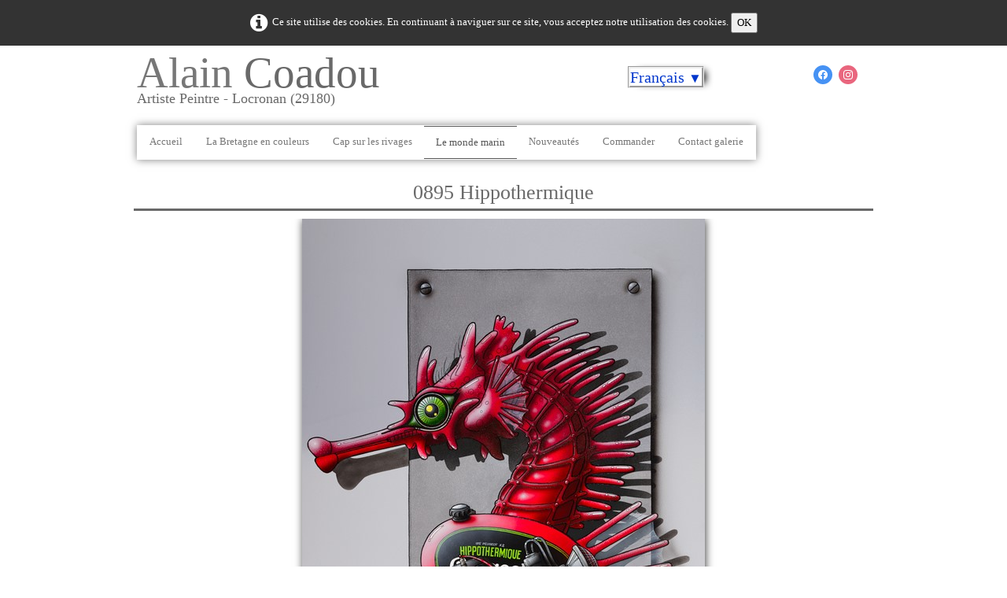

--- FILE ---
content_type: text/html
request_url: https://alaincoadou.fr/monde-marin-0895-hippothermique.html
body_size: 4162
content:
<!doctype html><html lang="fr"><head><meta charset="utf-8"><title>0895 Hippothermique</title><meta name="author" content="Alain Coadou"><meta name="rating" content="General"><meta name="description" content="Alain Coadou peintures du monde marin"><meta property="og:type" content="website"><meta property="og:title" content="0895 Hippothermique"><meta property="og:image" content="https://alaincoadou.fr/_media/img/xlarge/0895-ac.jpg"><meta property="og:image:width" content="640"><meta property="og:image:height" content="1280"><meta name="twitter:card" content="summary"><meta name="twitter:title" content="0895 Hippothermique"><meta name="twitter:image" content="https://alaincoadou.fr/_media/img/xlarge/0895-ac.jpg"><meta name="identifier-url" content="https://alaincoadou.fr/" /><meta name="title" content="Alain Coadou - Artiste Peintre de Bretagne" /><meta name="description" content="Alain Coadou - Artiste Peintre de Bretagne" /><meta name="abstract" content="Artiste Peintre de Bretagne" /><meta name="keywords" content="Alain Coadou, peintre, Locronan, locronan, finistere, finistère, Finsitère, Finistere, Galerie Alain coadou, acrylique, artiste peintre, artistes, artiste, peinture," /><meta name="author" content="Alain Coadou" /><meta name="revisit-after" content="7" /><meta name="language" content="FR" /><meta name="copyright" content="© 2014 " /><meta name="robots" content="All" /><meta name="generator" content="Lauyan TOWeb 12.1.3.972"><meta name="viewport" content="width=device-width, initial-scale=1.0"><link href="_media/img/large/29188-ac-locronan-2.jpg" rel="shortcut icon" type="image/jpeg"><link href="_media/img/thumb/locronan.png" rel="apple-touch-icon"><meta name="msapplication-TileColor" content="#5835b8"><meta name="msapplication-TileImage" content="_media/img/thumb/locronan.png"><link href="_scripts/bootstrap/css/bootstrap.min.css" rel="stylesheet"><link href="_frame/style.css" rel="stylesheet"><link rel="stylesheet" media="screen" href="_scripts/colorbox/colorbox.css"><link rel="stylesheet" href="_scripts/bootstrap/css/font-awesome.min.css"><style>.raty-comp{padding:8px 0;font-size:10px;color:#FD9317}.tw-blogbar{display:flex;align-items:center}@media (max-width:767px){.tw-blogbar{flex-direction:column;}}.alert a{color:#003399}.ta-left{text-align:left}.ta-center{text-align:center}.ta-justify{text-align:justify}.ta-right{text-align:right}.float-l{float:left}.float-r{float:right}.flexobj{flex-grow:0;flex-shrink:0;margin-right:1em;margin-left:1em}.flexrow{display:flex !important;align-items:center}.flexrow-align-start{align-items:start}@media (max-width:767px){.flexrow{flex-direction:column}.flexrow-align-start{align-items:center}}.cookie-consent{width:100%;padding:16px 0;position:relative;z-index:9800;text-align:center;}.ckc-bottom{position:fixed;bottom:0;left:0;right:0;height:auto;}.cookie-consent,.cookie-consent button{font-size:100%}.cookie-consent a{font-weight:bold;text-decoration:none}.cookie-consent a:hover{text-decoration:underline}.cookie-consent .no-deco-hover a:hover{text-decoration:none}</style><link href="_frame/print.css" rel="stylesheet" type="text/css" media="print"><script>(function(i,s,o,g,r,a,m){i['GoogleAnalyticsObject']=r;i[r]=i[r]||function(){(i[r].q=i[r].q||[]).push(arguments)},i[r].l=1*new Date();a=s.createElement(o),m=s.getElementsByTagName(o)[0];a.async=1;a.src=g;m.parentNode.insertBefore(a,m)})(window,document,"script","https://www.google-analytics.com/analytics.js","ga");ga("create","UA-47976055-1","auto");ga("set","anonymizeIp",true);ga("send","pageview");</script></head><body oncontextmenu="return false;"><div id="site"><div id="page"><header><div id="toolbar1" class="navbar"><div class="navbar-inner"><div class="container-fluid"><ul id="toolbar1_l" class="nav"><li><a id="logo" href="index.html" aria-label="logo"><span id="logo-lt">Alain </span><span id="logo-rt">Coadou</span><br><span id="logo-sl" class="hidden-phone">artiste peintre - Locronan (29180)</span></a></li><li><div id="langselect" class="dropdown"><a href="#" class="dropdown-toggle" data-toggle="dropdown">Français&nbsp;<small>&#9660;</small></a><ul class="dropdown-menu"><li><a href="monde-marin-0895-hippothermique.html" class="active">Français</a></li><li class="divider"><!----></li><li><a href="monde-marin-0895-hyppothermique-en.html" class="active" onclick="onChangeSiteLang(this.href);return(false)">English</a></li><li><a href="welt-marin-0895-hyppothermique-4.html" class="active" onclick="onChangeSiteLang(this.href);return(false)">Deutsch</a></li><li><a href="monde-marin-0895-hyppothermique5.html" class="active" onclick="onChangeSiteLang(this.href);return(false)">Español</a></li><li><a href="monde-marin-0895-hyppothermique6.html" class="active" onclick="onChangeSiteLang(this.href);return(false)">Italiano</a></li></ul></div></li></ul><ul id="toolbar1_r" class="nav pull-right"><li><div id="sharebox"><a target="_blank" href="https://fr-fr.facebook.com/Alain-Coadou-1018899324844374/" rel="noopener"><img style="width:1.5rem" src="_frame/tw-share-facebook.svg" class="anim-fade-in" alt="facebook"></a><a target="_blank" href="https://www.instagram.com/coadou_alain/" rel="noopener"><img style="width:1.5rem" src="_frame/tw-share-instagram.svg" class="anim-fade-in" alt="instagram"></a></div></li></ul></div></div></div><div id="toolbar2" class="navbar"><div class="navbar-inner"><div class="container-fluid"><ul id="toolbar2_r" class="nav pull-right"></ul><button type="button" class="btn btn-navbar collapsed" aria-label="Menu" style="float:left" data-toggle="collapse" data-target=".nav-collapse"><span class="icon-bar"></span><span class="icon-bar"></span><span class="icon-bar"></span></button><div class="nav-collapse collapse"><ul id="toolbar2_l" class="nav"><li><ul id="mainmenu" class="nav"><li><a href="index.html">Accueil</a></li><li><a href="catalogue.html">La Bretagne en couleurs</a></li><li><a href="rivages.html">Cap sur les rivages</a></li><li class="active"><a href="monde-marin.html">Le monde marin</a></li><li><a href="nouveautes.html">Nouveautés</a></li><li><a href="https://www.reproartdeco.com/artiste/alain-coadou-2.html" target="_blank" rel="noopener">Commander</a></li><li><a href="contact-galerie.html">Contact galerie</a></li></ul></li></ul></div></div></div></div></header><div id="content" class="container-fluid"><h1 style="text-align:center">0895 Hippothermique</h1><div id="topic" class="row-fluid"><div id="topic-inner"><div id="top-content" class="spanTopWidth"><div class="twpara-row row-fluid"><div id="xN87ye88" class="span12 tw-para "><div class="pobj obj-before" style="text-align:center;"><a href="_media/img/large/0895-ac.jpg" rel="OYSy"><img class=" frm-drop-shadow"  src="_media/img/large/0895-ac.jpg" srcset="_media/img/thumb/0895-ac.jpg 160w,_media/img/small/0895-ac.jpg 480w,_media/img/medium/0895-ac.jpg 768w,_media/img/large/0895-ac.jpg 1024w,_media/img/xlarge/0895-ac.jpg 640w" style="max-width:100%;width:512px" alt="0900-AC-" loading="lazy"></a></div></div></div></div><br><div class="row-fluid"><div class="span4"><div class="pagination pagination-left"><ul><li><a href="monde-marin.html"><i class="fa fa-th-large"><!----></i></a></li></ul></div></div><div class="span8"><div class="pagination pagination-right"><ul><li><a href="monde-marin-0798-ventree-globe-challenge.html" rel="prev">&larr;</a></li><li><a href="monde-marin-0996-petrolisthes-elongatus.html">1</a></li><li class="disabled"><a href="#">...</a></li><li><a href="monde-marin-0407.html">51</a></li><li><a href="monde-marin-0798-ventree-globe-challenge.html">52</a></li><li class="active"><a href="#">53</a></li><li><a href="monde-marin-0829-pensee-profonde.html">54</a></li><li><a href="monde-marin-0907-felix.html">55</a></li><li class="disabled"><a href="#">...</a></li><li><a href="monde-marin-0969-poisson-scie-marteau.html">84</a></li><li><a href="monde-marin-0829-pensee-profonde.html" rel="next">&rarr;</a></li></ul></div></div></div></div></div></div><footer><div id="footersmall" class="row-fluid"><div id="foot-sec1" class="span6 ">© Copyright A.Coadou Locronan. Tous droits réservés.</div><div id="foot-sec2" class="span6 "><div style="text-align: right; "><a href="_tos.html">Termes &amp; Conditions</a></div></div></div><div id="footerfat" class="row-fluid"><div class="row-fluid"><div  id="footerfat_s1" class="span4 tw-para"><strong>Contact</strong><br>&nbsp;<br>Alain COADOU<div>11 rue Lann</div><div>29180 LOCRONAN</div><div>02 98 91 77 08</div><div><br><br><br></div></div></div></div></footer></div></div><script src="_scripts/jquery/jquery.min.js"></script><script src="_scripts/bootstrap/js/bootstrap.min.js"></script><script src="_scripts/colorbox/jquery.colorbox-min.js"></script><script src="_scripts/cookie/jquery.ckie.min.js"></script><script>function onChangeSiteLang(href){var i=location.href.indexOf("?");if(i>0)href+=location.href.substr(i);document.location.href=href;}</script><script>$(document).ready(function(){$("a[rel='OYSy']").colorbox({maxWidth:'90%',maxHeight:'90%',transition:'none'});var clickmessage="Le clic droit n'est pas autorisé sur les images de ce site!";function disableclick(e){if(document.all){if(event.button==2||event.button==3){if(event.srcElement.tagName=="IMG"){if(clickmessage!="")alert(clickmessage);return false;}}}else if(document.layers){if(e.which==3){if(clickmessage!= "")alert(clickmessage);return false;}}else if(document.getElementById){if(e.which==3&&e.target.tagName=="IMG" ){if(clickmessage!="")alert(clickmessage);return false;}}}function associateimages(){for(i=0;i<document.images.length;i++)document.images[i].onmousedown=disableclick;}if(document.all){document.onmousedown=disableclick;} else if(document.getElementById){document.onmouseup=disableclick;}else if(document.layers)associateimages();if(location.href.indexOf("?")>0&&location.href.indexOf("twtheme=no")>0){$("#toolbar1,#toolbar2,#toolbar3,#footersmall,#footerfat").hide();var idbmk=location.href;idbmk=idbmk.substring(idbmk.lastIndexOf("#")+1,idbmk.lastIndexOf("?"));if(idbmk!=""){idbmk=idbmk.split("?")[0];if($("#"+idbmk+"_container").length)idbmk+="_container";$("html,body").animate({scrollTop:$("#"+idbmk).offset().top},0);}}$(".dropdown-toggle").dropdown();if($.cookie("cookieconsent")!="1"){$("#site").prepend("<div id='cookieconsent' class='cookie-consent'><i class='fa fa-info-circle fa-2x' style='vertical-align:middle;margin-right:6px'></i>Ce site utilise des cookies. En continuant à naviguer sur ce site, vous acceptez notre utilisation des cookies. <button onclick='$.cookie(\"cookieconsent\",\"1\",{expires:365});$(\"#cookieconsent\").fadeOut();'>OK</button></div>");}$("#site").prepend("<a href='javascript:void(0)' class='toTop' title='Haut de page'><i class='fa fa-arrow-circle-up fa-2x toTopLink'></i></a>");var offset=220;var duration=500;$(window).scroll(function(){if($(this).scrollTop()>offset){$(".toTop").fadeIn(duration);}else{$(".toTop").fadeOut(duration);}});$(".toTop").click(function(event){event.preventDefault();$("html, body").animate({scrollTop:0},duration);return(false);});if(typeof onTOWebPageLoaded=="function")onTOWebPageLoaded();});</script></body></html>

--- FILE ---
content_type: text/plain
request_url: https://www.google-analytics.com/j/collect?v=1&_v=j102&aip=1&a=1864931622&t=pageview&_s=1&dl=https%3A%2F%2Falaincoadou.fr%2Fmonde-marin-0895-hippothermique.html&ul=en-us%40posix&dt=0895%20Hippothermique&sr=1280x720&vp=1280x720&_u=YEBAAEABAAAAACAAI~&jid=614047575&gjid=361044668&cid=346216155.1769290842&tid=UA-47976055-1&_gid=1746598183.1769290842&_r=1&_slc=1&z=1921871377
body_size: -450
content:
2,cG-HV5CXLKFQ7